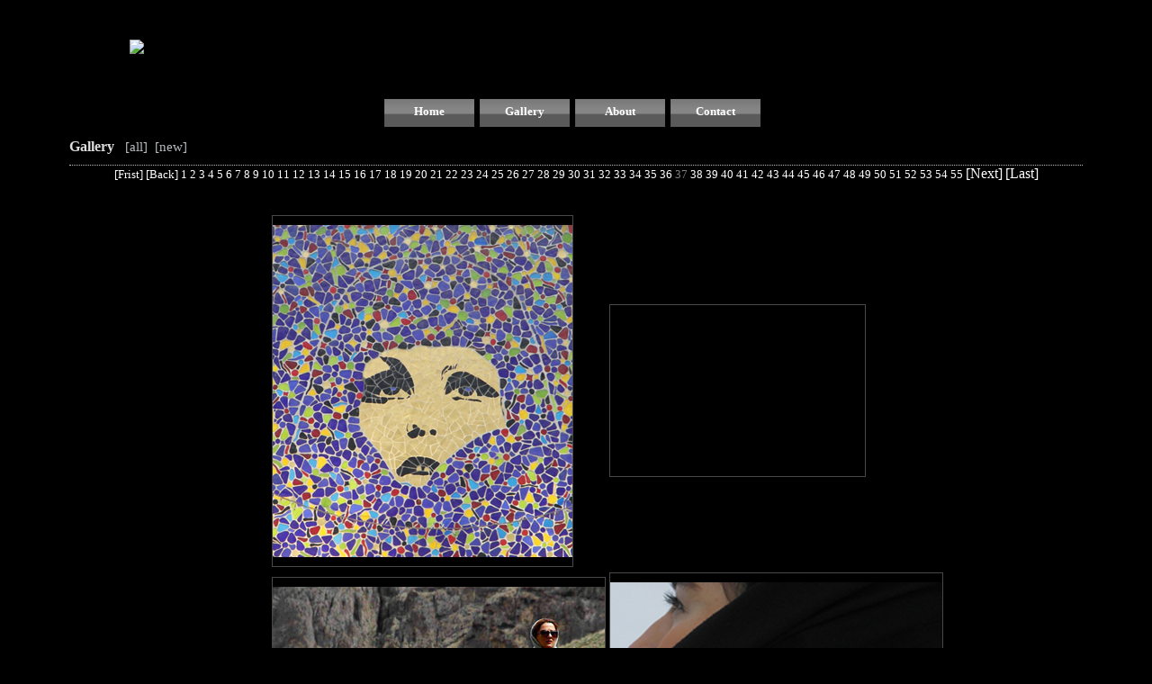

--- FILE ---
content_type: text/html; charset=UTF-8
request_url: http://bolbolian.com/gallery.php?page=37
body_size: 16365
content:


<HTML>
<HEAD>
<META HTTP-EQUIV="Content-Type" CONTENT="text/html; charset=utf-8">
<TITLE>Gallery</TITLE>
<meta name="keywords" content=" bolbolian, photo , sohrab bolbolian" >
<meta name="description" content=" bolbolian, photo , sohrab bolbolian" >
<link rel="stylesheet" type="text/css" href="css/Line.css" />
<script type="text/javascript" src="inc/highslide-with-gallery.js"></script>
<script type="text/javascript">
function blank(a) { if(a.value == a.defaultValue) a.value = ""; }
function unblank(a) { if(a.value == "") a.value = a.defaultValue; }
</script>     

<link rel="stylesheet" type="text/css" href="inc/highslide.css" />





<!--

	2) Optionally override the settings defined at the top

	of the highslide.js file. The parameter hs.graphicsDir is important!

-->



<script type="text/javascript">

hs.graphicsDir = 'inc/graphics/';

hs.align = 'center';

hs.transitions = ['expand', 'crossfade'];

hs.outlineType = 'rounded-white';

hs.fadeInOut = true;

hs.dimmingOpacity = 0.75;



// Add the controlbar

if (hs.addSlideshow) hs.addSlideshow({

	//slideshowGroup: 'group1',

	interval: 5000,

	repeat: false,

	fixedControls: 'fit',

	overlayOptions: {

		opacity: .75,

		position: 'bottom center',

		hideOnMouseOut: true

	}

});

</script>
<SCRIPT src="js/jquery-1.7.1.min.js" type="text/javascript"></SCRIPT>
<style type="text/css">
.auto-style1 {
	color: #EDEDED;
	font-size: 9pt;
	font-family: Tahoma;
}
.auto-style2 {
	font-family: Tahoma;
	font-size: 10pt;
	color: #EDEDED;
}
.auto-style3 {
	color: #DDDDDD;
}
.auto-style4 {
	border-collapse: collapse;
}
.auto-style5 {
	color: #B7BABC;
	font-size: 11pt;
}
.auto-style6 {
	color: #B7BABC;
}
.img {
 color:green;
 font:40px Impact;   
}
</style>
<script src="js/jquery.js" type="text/javascript"></script>
<script src="js/main.js" type="text/javascript"></script>


<style>

h1{
	font-size:180%;
	font-weight:normal;
	color:#555;
}
p{
	clear:both;
	margin:0;
	padding:.5em 0;
}
pre{
	display:block;
	font:100% "Courier New", Courier, monospace;
	padding:10px;
	border:1px solid #bae2f0;
	background:#e3f4f9;	
	margin:.5em 0;
	overflow:auto;
	width:800px;
}


/*  */

#tooltip{
	position:absolute;
	border:1px solid #333;
	background:#333333;
	padding:2px 5px;
	color:#FFFFFF;
	display:none;
font-size:16px;
	}	

/*  */
</style>

<script>

function PopupCenter(pageURL, title,w,h) {

var left = (screen.width/2)-(w/2);

var top = (screen.height/2)-(h/2);

var targetWin = window.open (pageURL, title, 'toolbar=no, location=no, directories=no, status=no, menubar=no, scrollbars=yes, resizable=no, copyhistory=no, width='+w+', height='+h+', top='+top+', left='+left);

}

</script>

</head>
<body bgcolor="##000000" leftmargin="0" topmargin="0" marginwidth="0" marginheight="0">
<table id="Table_01" width="100%"  border="0" cellpadding="0" cellspacing="0">
	<tr>
		<td align="center">
<table id="Table_2" width="992" height="148" border="0" cellpadding="0" cellspacing="0">
	<tr>
		<td width="992" height="104">
			<img  src="http://bolbolian.com/admin/imgs/1375100276.66.jpg"  border="0px"></td>
	</tr>
	<tr>
		<td  width="992" height="44" style="padding-left:280px" >
			<table cellpadding="0" cellspacing="0" style="width: 424px;height:36px">
				<tr>
					<td  width="25%" style="padding-bottom:4px;background:transparent url('images/bt1.png') no-repeat center;text-align:center"  onMouseOver="this.style.backgroundImage='url(images/bt2.png)'" onmouseout="this.style.backgroundImage='url(images/bt1.png)'" class="auto-style2">
					<strong><a href="index.php">Home</a></strong></td>
					<td  width="25%" style="padding-bottom:4px;background:transparent url('images/bt1.png') no-repeat center;text-align:center"  onMouseOver="this.style.backgroundImage='url(images/bt2.png)'" onmouseout="this.style.backgroundImage='url(images/bt1.png)'" class="auto-style2">
					<strong><a href="gallery.php">Gallery</a></strong></td>
					<td  width="25%" style="padding-bottom:4px;background:transparent url('images/bt1.png') no-repeat center;text-align:center"  onMouseOver="this.style.backgroundImage='url(images/bt2.png)'" onmouseout="this.style.backgroundImage='url(images/bt1.png)'" class="auto-style2">
					<strong><a href="show.php?SID=1">About</a></strong></td>
					<td  width="25%" style="padding-bottom:4px;background:transparent url('images/bt1.png') no-repeat center;text-align:center"  onMouseOver="this.style.backgroundImage='url(images/bt2.png)'" onmouseout="this.style.backgroundImage='url(images/bt1.png)'" class="auto-style2">
					<strong><a href="show.php?SID=2">Contact</a> </strong></td>
				</tr>
			</table>
		</td>
	</tr>
</table>
		</td>
	</tr>
	<tr>
		<td align="center">
<table id="Table_3" width="992"  border="0" cellpadding="0" cellspacing="0">
	<tr>
		<td  width="992"  valign="top" >
			
		<table cellpadding="0" cellspacing="0" style="width: 100%">
			<tr>
				<td class="auto-style3" style="line-height:29px;padding-bottom:5px;border-bottom:1px silver dotted">
		 	    <strong>
		 	    <a name="content" class="auto-style3"></a>
		 	    <span class="auto-style3">Gallery </span>
		 	    <span class="auto-style6">&nbsp;</span><span class="auto-style5">
				</span></strong>
		 	    <span class="auto-style5"><a href="gallery.php">
				<span class="auto-style6">[all] </span></a>&nbsp;<a href="gallery.php?Type=New"><span class="auto-style6">[new]&nbsp;&nbsp;
				</span></a></span></td>
			</tr>
			<tr>
				<td class="auto-style3" style="height:50px;position:relative">
		 	

<div style="position:absolute;top:-0px;width:100%;text-align:center;left:0px;text-align:center;font-size:13px;font-family:Tahoma;">


 <a href="/gallery.php?page=1">[Frist]</a>  <a href="/gallery.php?page=36">[Back]</a>  <a href="/gallery.php?page=1">1</a>  <a href="/gallery.php?page=2">2</a>  <a href="/gallery.php?page=3">3</a>  <a href="/gallery.php?page=4">4</a>  <a href="/gallery.php?page=5">5</a>  <a href="/gallery.php?page=6">6</a>  <a href="/gallery.php?page=7">7</a>  <a href="/gallery.php?page=8">8</a>  <a href="/gallery.php?page=9">9</a>  <a href="/gallery.php?page=10">10</a>  <a href="/gallery.php?page=11">11</a>  <a href="/gallery.php?page=12">12</a>  <a href="/gallery.php?page=13">13</a>  <a href="/gallery.php?page=14">14</a>  <a href="/gallery.php?page=15">15</a>  <a href="/gallery.php?page=16">16</a>  <a href="/gallery.php?page=17">17</a>  <a href="/gallery.php?page=18">18</a>  <a href="/gallery.php?page=19">19</a>  <a href="/gallery.php?page=20">20</a>  <a href="/gallery.php?page=21">21</a>  <a href="/gallery.php?page=22">22</a>  <a href="/gallery.php?page=23">23</a>  <a href="/gallery.php?page=24">24</a>  <a href="/gallery.php?page=25">25</a>  <a href="/gallery.php?page=26">26</a>  <a href="/gallery.php?page=27">27</a>  <a href="/gallery.php?page=28">28</a>  <a href="/gallery.php?page=29">29</a>  <a href="/gallery.php?page=30">30</a>  <a href="/gallery.php?page=31">31</a>  <a href="/gallery.php?page=32">32</a>  <a href="/gallery.php?page=33">33</a>  <a href="/gallery.php?page=34">34</a>  <a href="/gallery.php?page=35">35</a>  <a href="/gallery.php?page=36">36</a>  <span style=color:gray;>37</span>  <a href="/gallery.php?page=38">38</a>  <a href="/gallery.php?page=39">39</a>  <a href="/gallery.php?page=40">40</a>  <a href="/gallery.php?page=41">41</a>  <a href="/gallery.php?page=42">42</a>  <a href="/gallery.php?page=43">43</a>  <a href="/gallery.php?page=44">44</a>  <a href="/gallery.php?page=45">45</a>  <a href="/gallery.php?page=46">46</a>  <a href="/gallery.php?page=47">47</a>  <a href="/gallery.php?page=48">48</a>  <a href="/gallery.php?page=49">49</a>  <a href="/gallery.php?page=50">50</a>  <a href="/gallery.php?page=51">51</a>  <a href="/gallery.php?page=52">52</a>  <a href="/gallery.php?page=53">53</a>  <a href="/gallery.php?page=54">54</a>  <a href="/gallery.php?page=55">55</a>  <a style='font-size:16px'  href="/gallery.php?page=38">[Next]</a>  <a style='font-size:16px'  href="/gallery.php?page=55">[Last]</a> 
</div>

</td>
			</tr>
			<tr>
				<td style="padding-left:220px;padding-right:150px">
				
<table border="1" width="100%" id="table20" style="border-width: 0px">
				<tr>
					
					<td style="border-style: none; border-width: medium; font-family:tahoma; font-size:9pt; color:#555">
					<table cellpadding="0" border="0" id="table21" style="color:#333333;width:100%;" cellspacing="0" class="auto-style4">

<tr align="center" style="color:activecaption;font-weight:normal;">
			  
			
			<td style="font-family: tahoma; font-size: 9pt;  color: #555">

<tr>
	
 
<td  style="font-family: tahoma; font-size: 9pt; color: #555"  height="250px">

 <table   id="table22" style="font-family:Tahoma; font-size:8pt; " cellpadding="0" cellspacing="0" class="auto-style10">
	<tr>
		<td style="font-family:tahoma; font-size:9pt;width:265px;height:285px;color:#555" align="center" >
<div style="border:1px #484848 solid ;margin:2px">


			<div class="highslide-gallery" align="center" style="margin:0px;padding:0px;">

<a id="thumb10" href="/imgs/1526807741.jpg" class="tooltip" title="Paris" onclick="return hs.expand(this, { slideshowGroup: 1999 } )">
	<img  src="/imgs/1526733657.IMG_7453k.jpg" style="margin-bottom:10px;margin-top:10px; "  class="tooltip"   /></a>

</div>
</div>
		</td>
		
		
		
	</tr>
	
	</table>
 			</td>
			<td width="1" style="font-family: tahoma; font-size: 9pt; line-height: 10px; color: #555"  height="250px" >
</td>


	
 
<td  style="font-family: tahoma; font-size: 9pt; color: #555"  height="250px">

 <table   id="table22" style="font-family:Tahoma; font-size:8pt; " cellpadding="0" cellspacing="0" class="auto-style10">
	<tr>
		<td style="font-family:tahoma; font-size:9pt;width:265px;height:285px;color:#555" align="center" >
<div style="border:1px #484848 solid ;margin:2px">


			<div class="highslide-gallery" align="center" style="margin:0px;padding:0px;">

<a id="thumb10" href="/imgs/1563701603.jpg" class="tooltip" title="" onclick="return hs.expand(this, { slideshowGroup: 1999 } )">
	<img  src="/imgs/1563701591.jpg" style="margin-bottom:10px;margin-top:10px; "  class="tooltip"   /></a>

</div>
</div>
		</td>
		
		
		
	</tr>
	
	</table>
 			</td>
			<td width="1" style="font-family: tahoma; font-size: 9pt; line-height: 10px; color: #555"  height="250px" >
</td>


<tr>
	
 
<td  style="font-family: tahoma; font-size: 9pt; color: #555"  height="250px">

 <table   id="table22" style="font-family:Tahoma; font-size:8pt; " cellpadding="0" cellspacing="0" class="auto-style10">
	<tr>
		<td style="font-family:tahoma; font-size:9pt;width:265px;height:285px;color:#555" align="center" >
<div style="border:1px #484848 solid ;margin:2px">


			<div class="highslide-gallery" align="center" style="margin:0px;padding:0px;">

<a id="thumb10" href="/imgs/1527484273.jpg" class="tooltip" title="Iran" onclick="return hs.expand(this, { slideshowGroup: 1999 } )">
	<img  src="/imgs/1527484256.jpg" style="margin-bottom:10px;margin-top:10px; "  class="tooltip"   /></a>

</div>
</div>
		</td>
		
		
		
	</tr>
	
	</table>
 			</td>
			<td width="1" style="font-family: tahoma; font-size: 9pt; line-height: 10px; color: #555"  height="250px" >
</td>


	
 
<td  style="font-family: tahoma; font-size: 9pt; color: #555"  height="250px">

 <table   id="table22" style="font-family:Tahoma; font-size:8pt; " cellpadding="0" cellspacing="0" class="auto-style10">
	<tr>
		<td style="font-family:tahoma; font-size:9pt;width:265px;height:285px;color:#555" align="center" >
<div style="border:1px #484848 solid ;margin:2px">


			<div class="highslide-gallery" align="center" style="margin:0px;padding:0px;">

<a id="thumb10" href="/imgs/1526806963.jpg" class="tooltip" title="iran" onclick="return hs.expand(this, { slideshowGroup: 1999 } )">
	<img  src="/imgs/1527485047.jpg" style="margin-bottom:10px;margin-top:10px; "  class="tooltip"   /></a>

</div>
</div>
		</td>
		
		
		
	</tr>
	
	</table>
 			</td>
			<td width="1" style="font-family: tahoma; font-size: 9pt; line-height: 10px; color: #555"  height="250px" >
</td>

 




		</table></td>
					
				</tr>
			</table>
				
				
				
				</td>
			</tr>
		</table>
			
			</td>
	</tr>
	<tr>
		<td  width="992" height="45" style="text-align:center;position:relative;" class="auto-style1">
		














</td>
	</tr>
	
	<tr>
		<td  width="992" height="45" style="text-align:center;" class="auto-style1">
		




 <a href="/gallery.php?page=1">[Frist]</a>  <a href="/gallery.php?page=36">[Back]</a>  <a href="/gallery.php?page=1">1</a>  <a href="/gallery.php?page=2">2</a>  <a href="/gallery.php?page=3">3</a>  <a href="/gallery.php?page=4">4</a>  <a href="/gallery.php?page=5">5</a>  <a href="/gallery.php?page=6">6</a>  <a href="/gallery.php?page=7">7</a>  <a href="/gallery.php?page=8">8</a>  <a href="/gallery.php?page=9">9</a>  <a href="/gallery.php?page=10">10</a>  <a href="/gallery.php?page=11">11</a>  <a href="/gallery.php?page=12">12</a>  <a href="/gallery.php?page=13">13</a>  <a href="/gallery.php?page=14">14</a>  <a href="/gallery.php?page=15">15</a>  <a href="/gallery.php?page=16">16</a>  <a href="/gallery.php?page=17">17</a>  <a href="/gallery.php?page=18">18</a>  <a href="/gallery.php?page=19">19</a>  <a href="/gallery.php?page=20">20</a>  <a href="/gallery.php?page=21">21</a>  <a href="/gallery.php?page=22">22</a>  <a href="/gallery.php?page=23">23</a>  <a href="/gallery.php?page=24">24</a>  <a href="/gallery.php?page=25">25</a>  <a href="/gallery.php?page=26">26</a>  <a href="/gallery.php?page=27">27</a>  <a href="/gallery.php?page=28">28</a>  <a href="/gallery.php?page=29">29</a>  <a href="/gallery.php?page=30">30</a>  <a href="/gallery.php?page=31">31</a>  <a href="/gallery.php?page=32">32</a>  <a href="/gallery.php?page=33">33</a>  <a href="/gallery.php?page=34">34</a>  <a href="/gallery.php?page=35">35</a>  <a href="/gallery.php?page=36">36</a>  <span style=color:gray>37</span>  <a href="/gallery.php?page=38">38</a>  <a href="/gallery.php?page=39">39</a>  <a href="/gallery.php?page=40">40</a>  <a href="/gallery.php?page=41">41</a>  <a href="/gallery.php?page=42">42</a>  <a href="/gallery.php?page=43">43</a>  <a href="/gallery.php?page=44">44</a>  <a href="/gallery.php?page=45">45</a>  <a href="/gallery.php?page=46">46</a>  <a href="/gallery.php?page=47">47</a>  <a href="/gallery.php?page=48">48</a>  <a href="/gallery.php?page=49">49</a>  <a href="/gallery.php?page=50">50</a>  <a href="/gallery.php?page=51">51</a>  <a href="/gallery.php?page=52">52</a>  <a href="/gallery.php?page=53">53</a>  <a href="/gallery.php?page=54">54</a>  <a href="/gallery.php?page=55">55</a>  <a  style='font-size:16px'  href="/gallery.php?page=38">[Next]</a>  <a  style='font-size:16px'  href="/gallery.php?page=55">[Last]</a> 












</td>
	</tr>
	<tr>
		<td  width="992" height="45" style="text-align:center;" class="auto-style1">
			Bolbolian Personal Web . All rights reserved</td>
	</tr>
</table>
		</td>
	</tr>
</table>
<script type="text/javascript">
     

function validateForm()
{
 
 var x=document.forms["form1"]["email"].value;
var atpos=x.indexOf("@");
var dotpos=x.lastIndexOf(".");
if (atpos<1 || dotpos<atpos+2 || dotpos+2>=x.length)
  {
  alert("Your email is not valid");
  return false;
  }  



}
</script>
<script type="text/javascript">
     

function validateForm2()
{
var rname=document.forms["form2"]["name"].value
var remail=document.forms["form2"]["email"].value
var rcontent=document.forms["form2"]["content"].value


  
  if (rname==""  ||  remail=='' || rcontent=='')
  {
  document.getElementById('error_div1').style.display='block';  
  return false;
  }  
 
  
  
}

</script>

 <script type="text/javascript">
		function AjaxPost(_form_id,_target_php,_display_id,_fadeForm,_pathFolderPoints,_showLoading){		    
		    var fs=$("#"+_form_id).serialize();		   
		    $('#'+_display_id).html('Please Wait...');
		    $.post( 
		             _target_php, 
		             fs, 
		             function(data){
		                 if(_display_id!=''){
		                    $('#'+_display_id).html(data);
  document.getElementById('error_div1').style.display='none';  
		                    
		                 }
		                 if(_fadeForm==true){
		                     $("#"+_form_id).fadeOut();
		                     
		                 }
		             }                
		             
		    );
		}    
 
    
	</script>

</body>
</html>

--- FILE ---
content_type: text/html; charset=UTF-8
request_url: http://bolbolian.com/js/jquery-1.7.1.min.js
body_size: 4955
content:


<HTML>
<HEAD>
<META HTTP-EQUIV="Content-Type" CONTENT="text/html; charset=utf-8">
<TITLE>Bolbolian Personal Web</TITLE>
<meta name="keywords" content=" bolbolian, photo , sohrab bolbolian" >
<meta name="description" content=" bolbolian, photo , sohrab bolbolian" >
<link rel="stylesheet" type="text/css" href="css/Line.css" />
<script type="text/javascript" src="inc/highslide-with-gallery.js"></script>
<script type="text/javascript">
function blank(a) { if(a.value == a.defaultValue) a.value = ""; }
function unblank(a) { if(a.value == "") a.value = a.defaultValue; }
</script>     

<link rel="stylesheet" type="text/css" href="inc/highslide.css" />





<!--

	2) Optionally override the settings defined at the top

	of the highslide.js file. The parameter hs.graphicsDir is important!

-->



<script type="text/javascript">


hs.graphicsDir = 'inc/graphics/';

hs.align = 'center';

hs.transitions = ['expand', 'crossfade'];

hs.outlineType = 'rounded-white';

hs.fadeInOut = true;

hs.dimmingOpacity = 0.75;



// Add the controlbar

if (hs.addSlideshow) hs.addSlideshow({

	//slideshowGroup: 'group1',

	interval: 5000,

	repeat: false,

	fixedControls: 'fit',

	overlayOptions: {

		opacity: .75,

		position: 'bottom center',

		hideOnMouseOut: true

	}

});

</script>
<meta name="google-site-verification" content="EGLizHURBZV3NNDZRZ4Tkk0xF4gTSdMUygjkWKNqIIo" />
<SCRIPT src="js/jquery-1.7.1.min.js" type="text/javascript"></SCRIPT>
<style type="text/css">
.auto-style1 {
	color: #EDEDED;
	font-size: 9pt;
	font-family: Tahoma;
}
.auto-style2 {
	font-family: Tahoma;
	font-size: 10pt;
	color: #EDEDED;
}
</style>
<script src="js/jquery.js" type="text/javascript"></script>
<script src="js/main.js" type="text/javascript"></script>


<style>

h1{
	font-size:180%;
	font-weight:normal;
	color:#555;
}
p{
	clear:both;
	margin:0;
	padding:.5em 0;
}
pre{
	display:block;
	font:100% "Courier New", Courier, monospace;
	padding:10px;
	border:1px solid #bae2f0;
	background:#e3f4f9;	
	margin:.5em 0;
	overflow:auto;
	width:800px;
}


/*  */

#tooltip{
	position:absolute;
	border:1px solid #333;
	background:#333333;
	padding:2px 5px;
	color:#FFFFFF;
	display:none;
font-size:16px;
	}	

/*  */
</style>

</head>
<body bgcolor="##000000" leftmargin="0" topmargin="0" marginwidth="0" marginheight="0">


<table id="Table_01" width="100%"  border="0" cellpadding="0" cellspacing="0">
	<tr>
		<td align="center">
<table id="Table_2" width="992"  border="0" cellpadding="0" cellspacing="0">
	<tr>
		<td width="992">
			<img  src="http://bolbolian.com/admin/imgs/1375100276.66.jpg"  border="0px"></td>
	</tr>
	<tr>
		<td  width="992" height="44" style="padding-left:280px" >
			<table cellpadding="0" cellspacing="0" style="width: 424px;height:36px">
				<tr>
					<td  width="25%" style="padding-bottom:4px;background:transparent url('images/bt1.png') no-repeat center;text-align:center"  onMouseOver="this.style.backgroundImage='url(images/bt2.png)'" onmouseout="this.style.backgroundImage='url(images/bt1.png)'" class="auto-style2">
					<strong><a href="index.php">Home</a></strong></td>
					<td  width="25%" style="padding-bottom:4px;background:transparent url('images/bt1.png') no-repeat center;text-align:center"  onMouseOver="this.style.backgroundImage='url(images/bt2.png)'" onmouseout="this.style.backgroundImage='url(images/bt1.png)'" class="auto-style2">
					<strong><a href="gallery.php">Gallery</a></strong></td>
					<td  width="25%" style="padding-bottom:4px;background:transparent url('images/bt1.png') no-repeat center;text-align:center"  onMouseOver="this.style.backgroundImage='url(images/bt2.png)'" onmouseout="this.style.backgroundImage='url(images/bt1.png)'" class="auto-style2">
					<strong><a href="show.php?SID=1">About</a></strong></td>
					<td  width="25%" style="padding-bottom:4px;background:transparent url('images/bt1.png') no-repeat center;text-align:center"  onMouseOver="this.style.backgroundImage='url(images/bt2.png)'" onmouseout="this.style.backgroundImage='url(images/bt1.png)'" class="auto-style2">
					<strong><a href="show.php?SID=2">Contact</a> </strong></td>
				</tr>
			</table>
		</td>
	</tr>
</table>
		</td>
	</tr>
	<tr>
		<td align="center">
<table id="Table_3" width="992"  border="0" cellpadding="0" cellspacing="0">
	<tr>
		<td  width="992"  valign="top" >
<div style="text-align:center;">
                      			 			
		<a href="#" class="tooltip" title="Varenna lake como italy"> <img src="/imgs/1539675755.PHOTO-2018-10-06-19-05-44.jpg" style="border:2px white solid;"></a>	
			
</div>			
			</td>
	</tr>
	<tr>
		<td  width="992" height="45" style="text-align:center;" class="auto-style1">
			Bolbolian Personal Web . All rights reserved</td>
	</tr>
</table>
		</td>
	</tr>
</table>
</body>
</html>

--- FILE ---
content_type: text/css
request_url: http://bolbolian.com/css/Line.css
body_size: 580
content:
a {

color:#FFFFFF;

text-decoration:none;

}

A:link {text-decoration: none}

A:visited {text-decoration: none}
A:active {text-decoration: none}
A:hover {color:#C0C0C0;}

img.double-border {

	border: 5px solid #ddd;

	padding: 5px; /*Inner border size*/

	background: #fff; /*Inner border color*/

}

.frame-block {
	position: relative;
	display: block;
	height:335px;
	width: 575px;
}
.frame-block span {
	background: url(frame.png) no-repeat center top;
	height:335px;
	width: 575px;
	display: block;
	position: absolute;
}